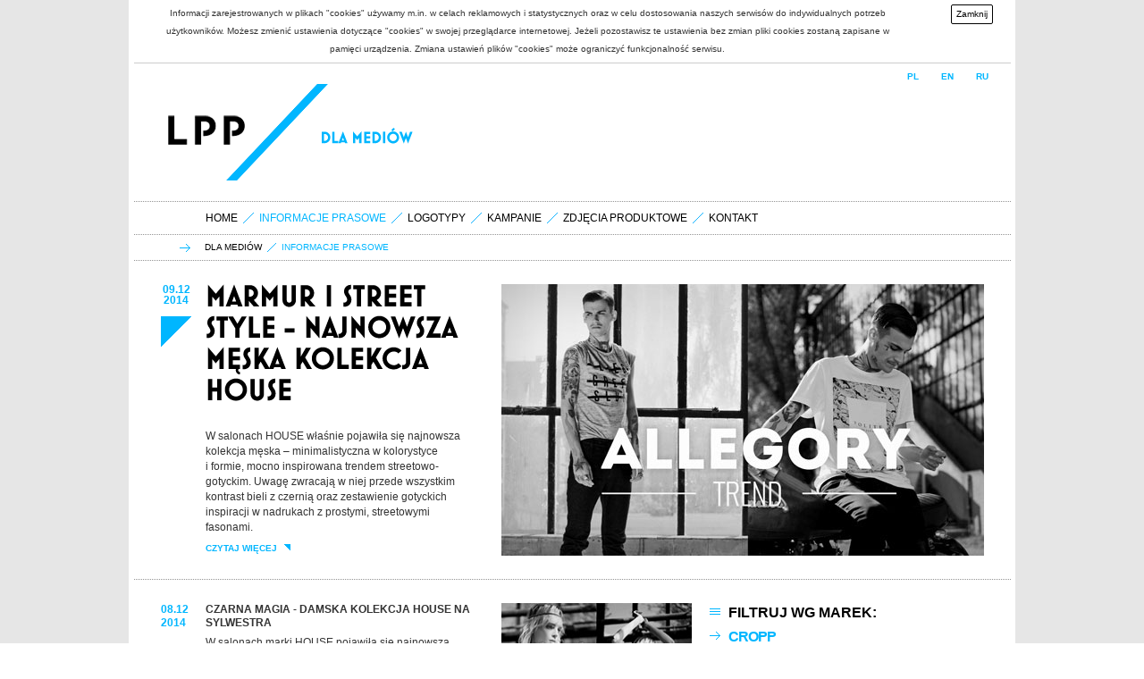

--- FILE ---
content_type: text/html; charset=UTF-8
request_url: https://media.lppsa.com/dlamediow/informacje_prasowe?page=84
body_size: 4269
content:
<!DOCTYPE html>
<html lang="pl">
    <head>
        <title>LPP SA - Informacje prasowe</title>
        <meta charset="utf-8">

        <link rel="shortcut icon" href="/img/favicon.ico" type="image/x-icon" />

        <meta name="description" content="LPP S.A. jest polską firmą, która zajmuje się projektowaniem i dystrybucją odzieży do dwunastu krajów z rejonu Europy środkowej. Spółka jest właścicielem 5 marek odzieżowych: Reserved, Cropp, House, Mohito i Promo Stars." />
        <meta name="keywords" content="LPP, Mohito, Reserved, Cropp, House, odzież, fashion, dystrybucja odzieży, inwestor, promo stars, moda, polskie marki, trendy, salony odzieżowe, sklepy odzieżowe, moda, projektowanie odzieży, praca" />
        <link rel="alternate" type="application/rss+xml" title="LPP RSS" href="http://www.lpp.com.pl/rss/pl" />

        <!--[if IE]> <script src="/public/public/script/widget/html5.js?baguette0.9"></script> <![endif]-->

        <link rel="stylesheet" href="/public/public/style/style-2014.css?v1.1" />
        <link rel="stylesheet" href="/public/public/style/produkty.css" />

        <!--[if lte IE 8]> <link rel="stylesheet" href="/public/public/style/ie.css?baguette0.9" /> <![endif]-->

        <script src="/public/public/script/library/jquery.js?baguette0.9"></script>
        <script src="/public/public/script/library/jquery.infinitescroll.min.js"></script>
        <script src="/public/public/script/library/cufon.js?baguette0.9"></script>
        <script src="/public/public/script/library/cufon-font.js?baguette0.9"></script>

        <script src="/public/public/script/widget/core.js?baguette0.9"></script>

        <script src="/public/public/script/plugin/jplayer.js?baguette0.9"></script>
        <script src="/public/public/script/plugin/default-text.js?baguette0.9"></script>
        <script src="/public/public/script/plugin/slideshow.js?baguette0.9"></script>
        <script src="/public/public/script/plugin/layer.js?baguette0.9"></script>
        <script src="/public/public/script/plugin/validate.js?baguette0.9"></script>

        <script src="/public/public/script/widget/application.js?baguette0.9"></script>
        <script src="/public/public/script/widget/switcher.js?baguette0.9"></script>

        <script src="/public/public/script/script.js?baguette0.9"></script>
        <script src="/public/public/script/packshots.js?baguette0.9"></script>

    </head>
    <body style="background-image: url(/img/backgrounds/0048.jpg?0131)">
        <div id="site">
            <script>var closeCookieInfo = function(){element = document.getElementById("cookies-notification");element.parentNode.removeChild(element);	var xmlhttp;	if(window.XMLHttpRequest) {	  xmlhttp = new XMLHttpRequest();	 }	else {	  	xmlhttp = new ActiveXObject("Microsoft.XMLHTTP");	 }		xmlhttp.open("GET","/ajax_cookie_accept.php",true);		xmlhttp.send();};</script>
<div id="cookies-notification" style="border-bottom: 1px solid #ccc; width: 100%; background: #fff; color: #333; position: relative; z-index: 1000;">
<p style="font-size: 10px; line-height: 20px; text-align: center; padding: 5px 120px 5px 20px; margin: 0;">
Informacji zarejestrowanych w plikach "cookies" używamy m.in. w celach reklamowych i statystycznych oraz w celu dostosowania naszych serwisów do indywidualnych potrzeb użytkowników. Możesz zmienić ustawienia dotyczące "cookies" w swojej przeglądarce internetowej. Jeżeli pozostawisz te ustawienia bez zmian pliki cookies zostaną zapisane w pamięci urządzenia. Zmiana ustawień plików "cookies" może ograniczyć funkcjonalność serwisu.
<span onclick="closeCookieInfo()" id="cookies-accept" style="padding: 0 5px; color: #000 !important; display: inline-block; *display: inline; zoom: 1; border: 1px solid #000; -webkit-border-radius: 2px; border-radius: 2px; -moz-border-radius: 2px; position: absolute; right: 20px; top: 5px; height: 20px; cursor: pointer;">Zamknij</span></p>
</div>
            <header id="head">
                <hgroup>
                    <h1><a href="/dlamediow">LPP</a></h1>
                </hgroup>
                <nav>
                    <ul>
                        <li><span>dla mediów</span></li>
                    </ul>
                </nav>
                <aside>
                    <a href="/dlamediow">PL</a>
                    <a href="/pressroom">EN</a>
                    <a href="/pressroom_ru">RU</a>
                </aside>
            </header>            
            <section id="wrap" >
            <nav id="subnav"><ul><li><a href="/dlamediow">home</a></li><li><span>informacje prasowe</span></li><li><a href="/dlamediow/logotypy">logotypy</a></li><li><a href="/dlamediow/kampanie">kampanie</a></li><li><a href="/dlamediow/zdjecia_produktowe">zdjęcia produktowe</a></li><li><a href="/dlamediow/kontakt">kontakt</a></li></ul></nav>
<nav id="crumbs"><ul><li><a href="/dlamediow">dla mediów</a></li><li><span>informacje prasowe</span></li></ul></nav>                <header id="page">
                    <h1 class="normal"><span class="date">09.12<br>2014</span><span class="text">MARMUR I STREET STYLE - NAJNOWSZA MĘSKA KOLEKCJA HOUSE</span></h1>
                    <div class="lead clean">
                    <p>W salonach HOUSE właśnie pojawiła się najnowsza kolekcja męska – minimalistyczna w&nbsp;kolorystyce i&nbsp;formie, mocno inspirowana trendem streetowo-gotyckim. Uwagę zwracają w&nbsp;niej przede wszystkim kontrast bieli z&nbsp;czernią oraz zestawienie gotyckich inspiracji w&nbsp;nadrukach z&nbsp;prostymi, streetowymi fasonami.</p><p><a class="anchor more" href="/dlamediow/informacje_prasowe/423" ><em class="icon"></em>czytaj więcej</a></p>
                    </div>
                    <div class="deco">
                        <ul class="media gallery">
                            <li>
                                <a href="/dlamediow/informacje_prasowe/423"><img src="/img/news/0423.jpg" width="540" height="304"></a>
                            </li>
                        </ul>
                    </div>
                </header>

                <section id="main">
                    <article>
                        <div class="component-newslist">
                            <dl>
                                <dt><span class="date">08.12<br>2014</span><span class="text">CZARNA MAGIA - DAMSKA KOLEKCJA HOUSE NA SYLWESTRA</span><a href="/dlamediow/informacje_prasowe/422"><img src="/img/news/0422s.jpg" width="213" height="121"></a></dt><dd><p>W salonach marki HOUSE pojawiła się najnowsza kolekcja przygotowana z&nbsp;myślą o&nbsp;Sylwestrze i&nbsp;karnawałowych szaleństwach. Tym razem na...</p><a class="anchor more" href="/dlamediow/informacje_prasowe/422"><em class="icon"></em>czytaj więcej</a></dd><dt><span class="date">08.12<br>2014</span><span class="text">Ciepło, kontrastowo, kolorowo - zimowy LOOKBOOK CROPP dla NIEJ</span><a href="/dlamediow/informacje_prasowe/420"><img src="/img/news/0420s.jpg" width="213" height="121"></a></dt><dd><p>Marka CROPP przedstawia najnowszy, zimowy lookbook z&nbsp;najbardziej trendowymi stylizacjami z&nbsp;nowej kolekcji. W&nbsp;wersji dla dziewczyn dominują...</p><a class="anchor more" href="/dlamediow/informacje_prasowe/420"><em class="icon"></em>czytaj więcej</a></dd><dt><span class="date">08.12<br>2014</span><span class="text">ZIMA ATAKUJE CZYLI NAJNOWSZY LOOKBOOK CROPP DLA NIEGO</span><a href="/dlamediow/informacje_prasowe/421"><img src="/img/news/0421s.jpg" width="213" height="121"></a></dt><dd><p>CROPP przygotował najnowszy lookbook zimowy, przedstawiający wybrane ciuchy z&nbsp;zimowej kolekcji. Znalazły się w&nbsp;nim przede wszystkim te elementy...</p><a class="anchor more" href="/dlamediow/informacje_prasowe/421"><em class="icon"></em>czytaj więcej</a></dd><dt><span class="date">04.12<br>2014</span><span class="text">CZERŃ, BIEL I ZŁOTO - SYLWESTROWY LOOKBOOK HOUSE</span><a href="/dlamediow/informacje_prasowe/419"><img src="/img/news/0419s.jpg" width="213" height="121"></a></dt><dd><p>Marka HOUSE przygotowała specjalny lookbook na okres sylwestrowo-karnawałowy. Na surowych, monochromatycznych zdjęciach modele prezentują...</p><a class="anchor more" href="/dlamediow/informacje_prasowe/419"><em class="icon"></em>czytaj więcej</a></dd><div class="pager"><ul><li class="prev"><a href="/dlamediow/informacje_prasowe?page=83"></a></li><li><a href="/dlamediow/informacje_prasowe?page=1">1</a></li><li><a href="/dlamediow/informacje_prasowe?page=2">2</a></li><li><a href="/dlamediow/informacje_prasowe?page=3">3</a></li><li><a href="/dlamediow/informacje_prasowe?page=4">4</a></li><li><a href="/dlamediow/informacje_prasowe?page=5">5</a></li><li><a href="/dlamediow/informacje_prasowe?page=6">6</a></li><li><a href="/dlamediow/informacje_prasowe?page=7">7</a></li><li><a href="/dlamediow/informacje_prasowe?page=8">8</a></li><li><a href="/dlamediow/informacje_prasowe?page=9">9</a></li><li><a href="/dlamediow/informacje_prasowe?page=10">10</a></li><li><a href="/dlamediow/informacje_prasowe?page=11">11</a></li><li><a href="/dlamediow/informacje_prasowe?page=12">12</a></li><li><a href="/dlamediow/informacje_prasowe?page=13">13</a></li><li><a href="/dlamediow/informacje_prasowe?page=14">14</a></li><li><a href="/dlamediow/informacje_prasowe?page=15">15</a></li><li><a href="/dlamediow/informacje_prasowe?page=16">16</a></li><li><a href="/dlamediow/informacje_prasowe?page=17">17</a></li><li><a href="/dlamediow/informacje_prasowe?page=18">18</a></li><li><a href="/dlamediow/informacje_prasowe?page=19">19</a></li><li><a href="/dlamediow/informacje_prasowe?page=20">20</a></li><li><a href="/dlamediow/informacje_prasowe?page=21">21</a></li><li><a href="/dlamediow/informacje_prasowe?page=22">22</a></li><li><a href="/dlamediow/informacje_prasowe?page=23">23</a></li><li><a href="/dlamediow/informacje_prasowe?page=24">24</a></li><li><a href="/dlamediow/informacje_prasowe?page=25">25</a></li><li><a href="/dlamediow/informacje_prasowe?page=26">26</a></li><li><a href="/dlamediow/informacje_prasowe?page=27">27</a></li><li><a href="/dlamediow/informacje_prasowe?page=28">28</a></li><li><a href="/dlamediow/informacje_prasowe?page=29">29</a></li><li><a href="/dlamediow/informacje_prasowe?page=30">30</a></li><li><a href="/dlamediow/informacje_prasowe?page=31">31</a></li><li><a href="/dlamediow/informacje_prasowe?page=32">32</a></li><li><a href="/dlamediow/informacje_prasowe?page=33">33</a></li><li><a href="/dlamediow/informacje_prasowe?page=34">34</a></li><li><a href="/dlamediow/informacje_prasowe?page=35">35</a></li><li><a href="/dlamediow/informacje_prasowe?page=36">36</a></li><li><a href="/dlamediow/informacje_prasowe?page=37">37</a></li><li><a href="/dlamediow/informacje_prasowe?page=38">38</a></li><li><a href="/dlamediow/informacje_prasowe?page=39">39</a></li><li><a href="/dlamediow/informacje_prasowe?page=40">40</a></li><li><a href="/dlamediow/informacje_prasowe?page=41">41</a></li><li><a href="/dlamediow/informacje_prasowe?page=42">42</a></li><li><a href="/dlamediow/informacje_prasowe?page=43">43</a></li><li><a href="/dlamediow/informacje_prasowe?page=44">44</a></li><li><a href="/dlamediow/informacje_prasowe?page=45">45</a></li><li><a href="/dlamediow/informacje_prasowe?page=46">46</a></li><li><a href="/dlamediow/informacje_prasowe?page=47">47</a></li><li><a href="/dlamediow/informacje_prasowe?page=48">48</a></li><li><a href="/dlamediow/informacje_prasowe?page=49">49</a></li><li><a href="/dlamediow/informacje_prasowe?page=50">50</a></li><li><a href="/dlamediow/informacje_prasowe?page=51">51</a></li><li><a href="/dlamediow/informacje_prasowe?page=52">52</a></li><li><a href="/dlamediow/informacje_prasowe?page=53">53</a></li><li><a href="/dlamediow/informacje_prasowe?page=54">54</a></li><li><a href="/dlamediow/informacje_prasowe?page=55">55</a></li><li><a href="/dlamediow/informacje_prasowe?page=56">56</a></li><li><a href="/dlamediow/informacje_prasowe?page=57">57</a></li><li><a href="/dlamediow/informacje_prasowe?page=58">58</a></li><li><a href="/dlamediow/informacje_prasowe?page=59">59</a></li><li><a href="/dlamediow/informacje_prasowe?page=60">60</a></li><li><a href="/dlamediow/informacje_prasowe?page=61">61</a></li><li><a href="/dlamediow/informacje_prasowe?page=62">62</a></li><li><a href="/dlamediow/informacje_prasowe?page=63">63</a></li><li><a href="/dlamediow/informacje_prasowe?page=64">64</a></li><li><a href="/dlamediow/informacje_prasowe?page=65">65</a></li><li><a href="/dlamediow/informacje_prasowe?page=66">66</a></li><li><a href="/dlamediow/informacje_prasowe?page=67">67</a></li><li><a href="/dlamediow/informacje_prasowe?page=68">68</a></li><li><a href="/dlamediow/informacje_prasowe?page=69">69</a></li><li><a href="/dlamediow/informacje_prasowe?page=70">70</a></li><li><a href="/dlamediow/informacje_prasowe?page=71">71</a></li><li><a href="/dlamediow/informacje_prasowe?page=72">72</a></li><li><a href="/dlamediow/informacje_prasowe?page=73">73</a></li><li><a href="/dlamediow/informacje_prasowe?page=74">74</a></li><li><a href="/dlamediow/informacje_prasowe?page=75">75</a></li><li><a href="/dlamediow/informacje_prasowe?page=76">76</a></li><li><a href="/dlamediow/informacje_prasowe?page=77">77</a></li><li><a href="/dlamediow/informacje_prasowe?page=78">78</a></li><li><a href="/dlamediow/informacje_prasowe?page=79">79</a></li><li><a href="/dlamediow/informacje_prasowe?page=80">80</a></li><li><a href="/dlamediow/informacje_prasowe?page=81">81</a></li><li><a href="/dlamediow/informacje_prasowe?page=82">82</a></li><li><a href="/dlamediow/informacje_prasowe?page=83">83</a></li><li><span>84</span></li><li><a href="/dlamediow/informacje_prasowe?page=85">85</a></li><li><a href="/dlamediow/informacje_prasowe?page=86">86</a></li><li><a href="/dlamediow/informacje_prasowe?page=87">87</a></li><li><a href="/dlamediow/informacje_prasowe?page=88">88</a></li><li><a href="/dlamediow/informacje_prasowe?page=89">89</a></li><li><a href="/dlamediow/informacje_prasowe?page=90">90</a></li><li><a href="/dlamediow/informacje_prasowe?page=91">91</a></li><li><a href="/dlamediow/informacje_prasowe?page=92">92</a></li><li><a href="/dlamediow/informacje_prasowe?page=93">93</a></li><li><a href="/dlamediow/informacje_prasowe?page=94">94</a></li><li><a href="/dlamediow/informacje_prasowe?page=95">95</a></li><li><a href="/dlamediow/informacje_prasowe?page=96">96</a></li><li><a href="/dlamediow/informacje_prasowe?page=97">97</a></li><li><a href="/dlamediow/informacje_prasowe?page=98">98</a></li><li><a href="/dlamediow/informacje_prasowe?page=99">99</a></li><li><a href="/dlamediow/informacje_prasowe?page=100">100</a></li><li><a href="/dlamediow/informacje_prasowe?page=101">101</a></li><li><a href="/dlamediow/informacje_prasowe?page=102">102</a></li><li><a href="/dlamediow/informacje_prasowe?page=103">103</a></li><li><a href="/dlamediow/informacje_prasowe?page=104">104</a></li><li><a href="/dlamediow/informacje_prasowe?page=105">105</a></li><li><a href="/dlamediow/informacje_prasowe?page=106">106</a></li><li><a href="/dlamediow/informacje_prasowe?page=107">107</a></li><li><a href="/dlamediow/informacje_prasowe?page=108">108</a></li><li><a href="/dlamediow/informacje_prasowe?page=109">109</a></li><li><a href="/dlamediow/informacje_prasowe?page=110">110</a></li><li><a href="/dlamediow/informacje_prasowe?page=111">111</a></li><li><a href="/dlamediow/informacje_prasowe?page=112">112</a></li><li><a href="/dlamediow/informacje_prasowe?page=113">113</a></li><li><a href="/dlamediow/informacje_prasowe?page=114">114</a></li><li><a href="/dlamediow/informacje_prasowe?page=115">115</a></li><li><a href="/dlamediow/informacje_prasowe?page=116">116</a></li><li><a href="/dlamediow/informacje_prasowe?page=117">117</a></li><li><a href="/dlamediow/informacje_prasowe?page=118">118</a></li><li><a href="/dlamediow/informacje_prasowe?page=119">119</a></li><li><a href="/dlamediow/informacje_prasowe?page=120">120</a></li><li><a href="/dlamediow/informacje_prasowe?page=121">121</a></li><li><a href="/dlamediow/informacje_prasowe?page=122">122</a></li><li><a href="/dlamediow/informacje_prasowe?page=123">123</a></li><li class="next"><a href="/dlamediow/informacje_prasowe?page=85"></a></li></ul></div>
                            </dl>
                        </div>
                    </article>
                    <aside>
                    
 <dl class="component-expansion"><dt class="icon-filter">Filtruj wg marek:</dt> 
 <dd><a href="/dlamediow/informacje_prasowe?brand=2">Cropp</a></dd><dd><a href="/dlamediow/informacje_prasowe?brand=3">House</a></dd><dd><a href="/dlamediow/informacje_prasowe?brand=4">Mohito</a></dd><dd><a href="http://pressroom.reserved.com" target="_blank">Reserved</a></dd><dd><a href="/dlamediow/informacje_prasowe?brand=1">Reserved (archiwum do 2015 r.)</a></dd><dd><a href="/dlamediow/informacje_prasowe?brand=6">Sinsay</a></dd>
 </dl>
                    </aside>
                </section>

            </section>
                        <footer>
                <ul class="trademarks">
                    <li><a class="reserved" href="http://www.reserved.com" target="_blank">Reserved</a></li>
                    <li><a class="cropp" href="http://www.cropp.com" target="_blank">Cropp</a></li>
                    <li><a class="mohito" href="http://www.mohito.pl" target="_blank">Mohito</a></li>
                    <li><a class="house" href="http://www.house.pl" target="_blank">House</a></li>
                    <li><a class="sinsay" href="http://www.facebook.com/sinsayclothing" target="_blank">Sinsay</a></li>
                </ul>
                <nav>
                    <ul>
                    </ul>
                </nav>
                <p class="copy">2014 &copy; Lpp S.A</p>
            </footer>

        </div>

        <script type="text/javascript">
            Cufon.refresh();
            Cufon.now();
        </script>
<script type="text/javascript">
var gaJsHost = (("https:" == document.location.protocol) ?
"https://ssl." : "http://www.");
document.write(unescape("%3Cscript src='" + gaJsHost +
"google-analytics.com/ga.js' type='text/javascript'%3E%3C/script%3E"));
</script>
<script type="text/javascript">
try {
var pageTracker = _gat._getTracker("UA-309549-27");
pageTracker._trackPageview();
} catch(err) {}</script>
    </body>
</html>

--- FILE ---
content_type: application/x-javascript
request_url: https://media.lppsa.com/public/public/script/packshots.js?baguette0.9
body_size: 1068
content:
var infinityPage=1;
var infinityPageCount=9999;


function getParameterByName(url,name) {
    var match = RegExp('[?&]' + name + '=([^&]*)').exec(url);
    return match && decodeURIComponent(match[1].replace(/\+/g, ' '));
}


$().ready(function() {

 
  function produkty_filter_click()
  {
     $ul=$(this).parent();
     $icon=$(this).children(":first");
     
     // first click
     if ($icon.hasClass('produkty_checkbox_on'))
     {
        $ul.children().find(":first").removeClass('produkty_checkbox_on');     
        $icon.addClass('produkty_checkbox_onn');
     } else
     // click on selected
     if ($icon.hasClass('produkty_checkbox_onn'))
     {
      $icon.removeClass('produkty_checkbox_onn');
      $ul.children().find(":first").addClass('produkty_checkbox_on');
     } else
     // click on unselected
     {
        $ul.children().find(":first").removeClass('produkty_checkbox_onn');
        $ul.children().find(":first").removeClass('produkty_checkbox_on');
        $icon.addClass('produkty_checkbox_onn');     
     }
     
     updateProduktyFilters();
     
  };
  
  $(".produkty_filter").unbind('click').bind('click',produkty_filter_click);

  
  //---------------------------------------------------------------
  
  function updateProduktyFilters()
  {
    var filters=[];
    
    $('.produkty_checkbox_on,.produkty_checkbox_onn').each(function()
    {
        filters.push($(this).parent().data('filter'));      
    });
    
    filters=filters.join('-');
    //$('.component-products').html('<ul></ul>');
    $('.component-products').fadeTo(100,0);
    $('#produkty_loader').show();
    
     $.ajax({
              url: window.location.href.split('?')[0]+'?action=reload&filters='+filters+'&page=1',
              global: false,
              type: "GET",
              dataType: "json",
              async: true,
              success: function(data)
              {
                  $('#produkty_loader').hide();
                  $('.component-products').stop(true,true).fadeTo(400,1);
                  $('#component-products').html(data['items']);
                  $('#produkty_cat_categories').html(data['cat']);
                  $('#produkty_cat_sex').html(data['sex']);
                  $(".produkty_filter").unbind('click').bind('click',produkty_filter_click);
                  $('#navigation a:first').attr('href',data['urlNext']);
                  infinityPage=1;
                  infinityPageCount=data['pages'];
              }
          });
  }
  
  //---------------------------------------------------------------

   function bindIt()
   {
  
   $('#component-products').infinitescroll(
   {
        dataType: 'html',
        debug: true,
        itemSelector : "#component-products li",
        nextSelector: "#navigation a:first",
        navSelector: "#navigation",
        path: function (path, currentPage)
        {
          var url=($('#navigation a:first').attr('href'));
          /*
          if (infinityPage>=infinityPageCount)
          {
            url="";
          } */
          
          if (url)
          {
            var filters=getParameterByName(url,'filters');
            infinityPage++;
            url=window.location.href.split('?')[0]+'?filters='+filters+'&page='+infinityPage;
          }
          return(url);
        },
        loading:
        {
          finishedMsg: "",
          msgText: ""
        }
   });
   
   }
   
   bindIt();
    
  //---------------------------------------------------------------
  

  
});

--- FILE ---
content_type: application/x-javascript
request_url: https://media.lppsa.com/public/public/script/library/cufon.js?baguette0.9
body_size: 11221
content:
/*!
 * Copyright (c) 2009 Simo Kinnunen.
 * Licensed under the MIT license.
 *
 * @version 1.09i
 */

var Cufon = (function() {

    var api = function() {
        return api.replace.apply(null, arguments);
    };

    var DOM = api.DOM = {

        ready: (function() {

            var complete = false, readyStatus = { loaded: 1, complete: 1 };

            var queue = [], perform = function() {
                if (complete) return;
                complete = true;
                for (var fn; fn = queue.shift(); fn());
            };

            // Gecko, Opera, WebKit r26101+

            if (document.addEventListener) {
                document.addEventListener('DOMContentLoaded', perform, false);
                window.addEventListener('pageshow', perform, false); // For cached Gecko pages
            }

            // Old WebKit, Internet Explorer

            if (!window.opera && document.readyState) (function() {
                readyStatus[document.readyState] ? perform() : setTimeout(arguments.callee, 10);
            })();

            // Internet Explorer

            if (document.readyState && document.createStyleSheet) (function() {
                try {
                    document.body.doScroll('left');
                    perform();
                }
                catch (e) {
                    setTimeout(arguments.callee, 1);
                }
            })();

            addEvent(window, 'load', perform); // Fallback

            return function(listener) {
                if (!arguments.length) perform();
                else complete ? listener() : queue.push(listener);
            };

        })(),

        root: function() {
            return document.documentElement || document.body;
        }

    };

    var CSS = api.CSS = {

        Size: function(value, base) {

            this.value = parseFloat(value);
            this.unit = String(value).match(/[a-z%]*$/)[0] || 'px';

            this.convert = function(value) {
                return value / base * this.value;
            };

            this.convertFrom = function(value) {
                return value / this.value * base;
            };

            this.toString = function() {
                return this.value + this.unit;
            };

        },

        addClass: function(el, className) {
            var current = el.className;
            el.className = current + (current && ' ') + className;
            return el;
        },

        color: cached(function(value) {
            var parsed = {};
            parsed.color = value.replace(/^rgba\((.*?),\s*([\d.]+)\)/, function($0, $1, $2) {
                parsed.opacity = parseFloat($2);
                return 'rgb(' + $1 + ')';
            });
            return parsed;
        }),

        // has no direct CSS equivalent.
        // @see http://msdn.microsoft.com/en-us/library/system.windows.fontstretches.aspx
        fontStretch: cached(function(value) {
            if (typeof value == 'number') return value;
            if (/%$/.test(value)) return parseFloat(value) / 100;
            return {
                'ultra-condensed': 0.5,
                'extra-condensed': 0.625,
                condensed: 0.75,
                'semi-condensed': 0.875,
                'semi-expanded': 1.125,
                expanded: 1.25,
                'extra-expanded': 1.5,
                'ultra-expanded': 2
            }[value] || 1;
        }),

        getStyle: function(el) {
            var view = document.defaultView;
            if (view && view.getComputedStyle) return new Style(view.getComputedStyle(el, null));
            if (el.currentStyle) return new Style(el.currentStyle);
            return new Style(el.style);
        },

        gradient: cached(function(value) {
            var gradient = {
                id: value,
                type: value.match(/^-([a-z]+)-gradient\(/)[1],
                stops: []
            }, colors = value.substr(value.indexOf('(')).match(/([\d.]+=)?(#[a-f0-9]+|[a-z]+\(.*?\)|[a-z]+)/ig);
            for (var i = 0, l = colors.length, stop; i < l; ++i) {
                stop = colors[i].split('=', 2).reverse();
                gradient.stops.push([ stop[1] || i / (l - 1), stop[0] ]);
            }
            return gradient;
        }),

        quotedList: cached(function(value) {
            // doesn't work properly with empty quoted strings (""), but
            // it's not worth the extra code.
            var list = [], re = /\s*((["'])([\s\S]*?[^\\])\2|[^,]+)\s*/g, match;
            while (match = re.exec(value)) list.push(match[3] || match[1]);
            return list;
        }),

        recognizesMedia: cached(function(media) {
            var el = document.createElement('style'), sheet, container, supported;
            el.type = 'text/css';
            el.media = media;
            try { // this is cached anyway
                el.appendChild(document.createTextNode('/**/'));
            } catch (e) {}
            container = elementsByTagName('head')[0];
            container.insertBefore(el, container.firstChild);
            sheet = (el.sheet || el.styleSheet);
            supported = sheet && !sheet.disabled;
            container.removeChild(el);
            return supported;
        }),

        removeClass: function(el, className) {
            var re = RegExp('(?:^|\\s+)' + className +  '(?=\\s|$)', 'g');
            el.className = el.className.replace(re, '');
            return el;
        },

        supports: function(property, value) {
            var checker = document.createElement('span').style;
            if (checker[property] === undefined) return false;
            checker[property] = value;
            return checker[property] === value;
        },

        textAlign: function(word, style, position, wordCount) {
            if (style.get('textAlign') == 'right') {
                if (position > 0) word = ' ' + word;
            }
            else if (position < wordCount - 1) word += ' ';
            return word;
        },

        textShadow: cached(function(value) {
            if (value == 'none') return null;
            var shadows = [], currentShadow = {}, result, offCount = 0;
            var re = /(#[a-f0-9]+|[a-z]+\(.*?\)|[a-z]+)|(-?[\d.]+[a-z%]*)|,/ig;
            while (result = re.exec(value)) {
                if (result[0] == ',') {
                    shadows.push(currentShadow);
                    currentShadow = {};
                    offCount = 0;
                }
                else if (result[1]) {
                    currentShadow.color = result[1];
                }
                else {
                    currentShadow[[ 'offX', 'offY', 'blur' ][offCount++]] = result[2];
                }
            }
            shadows.push(currentShadow);
            return shadows;
        }),

        textTransform: (function() {
            var map = {
                uppercase: function(s) {
                    return s.toUpperCase();
                },
                lowercase: function(s) {
                    return s.toLowerCase();
                },
                capitalize: function(s) {
                    return s.replace(/\b./g, function($0) {
                        return $0.toUpperCase();
                    });
                }
            };
            return function(text, style) {
                var transform = map[style.get('textTransform')];
                return transform ? transform(text) : text;
            };
        })(),

        whiteSpace: (function() {
            var ignore = {
                inline: 1,
                'inline-block': 1,
                'run-in': 1
            };
            var wsStart = /^\s+/, wsEnd = /\s+$/;
            return function(text, style, node, previousElement) {
                if (previousElement) {
                    if (previousElement.nodeName.toLowerCase() == 'br') {
                        text = text.replace(wsStart, '');
                    }
                }
                if (ignore[style.get('display')]) return text;
                if (!node.previousSibling) text = text.replace(wsStart, '');
                if (!node.nextSibling) text = text.replace(wsEnd, '');
                return text;
            };
        })()

    };

    CSS.ready = (function() {

        // don't do anything in Safari 2 (it doesn't recognize any media type)
        var complete = !CSS.recognizesMedia('all'), hasLayout = false;

        var queue = [], perform = function() {
            complete = true;
            for (var fn; fn = queue.shift(); fn());
        };

        var links = elementsByTagName('link'), styles = elementsByTagName('style');

        function isContainerReady(el) {
            return el.disabled || isSheetReady(el.sheet, el.media || 'screen');
        }

        function isSheetReady(sheet, media) {
            // in Opera sheet.disabled is true when it's still loading,
            // even though link.disabled is false. they stay in sync if
            // set manually.
            if (!CSS.recognizesMedia(media || 'all')) return true;
            if (!sheet || sheet.disabled) return false;
            try {
                var rules = sheet.cssRules, rule;
                if (rules) {
                    // needed for Safari 3 and Chrome 1.0.
                    // in standards-conforming browsers cssRules contains @-rules.
                    // Chrome 1.0 weirdness: rules[<number larger than .length - 1>]
                    // returns the last rule, so a for loop is the only option.
                    search: for (var i = 0, l = rules.length; rule = rules[i], i < l; ++i) {
                        switch (rule.type) {
                            case 2: // @charset
                                break;
                            case 3: // @import
                                if (!isSheetReady(rule.styleSheet, rule.media.mediaText)) return false;
                                break;
                            default:
                                // only @charset can precede @import
                                break search;
                        }
                    }
                }
            }
            catch (e) {} // probably a style sheet from another domain
            return true;
        }

        function allStylesLoaded() {
            // Internet Explorer's style sheet model, there's no need to do anything
            if (document.createStyleSheet) return true;
            // standards-compliant browsers
            var el, i;
            for (i = 0; el = links[i]; ++i) {
                if (el.rel.toLowerCase() == 'stylesheet' && !isContainerReady(el)) return false;
            }
            for (i = 0; el = styles[i]; ++i) {
                if (!isContainerReady(el)) return false;
            }
            return true;
        }

        DOM.ready(function() {
            // getComputedStyle returns null in Gecko if used in an iframe with display: none
            if (!hasLayout) hasLayout = CSS.getStyle(document.body).isUsable();
            if (complete || (hasLayout && allStylesLoaded())) perform();
            else setTimeout(arguments.callee, 10);
        });

        return function(listener) {
            if (complete) listener();
            else queue.push(listener);
        };

    })();

    function Font(data) {

        var face = this.face = data.face, wordSeparators = {
            '\u0020': 1,
            '\u00a0': 1,
            '\u3000': 1
        };

        this.glyphs = data.glyphs;
        this.w = data.w;
        this.baseSize = parseInt(face['units-per-em'], 10);

        this.family = face['font-family'].toLowerCase();
        this.weight = face['font-weight'];
        this.style = face['font-style'] || 'normal';

        this.viewBox = (function () {
            var parts = face.bbox.split(/\s+/);
            var box = {
                minX: parseInt(parts[0], 10),
                minY: parseInt(parts[1], 10),
                maxX: parseInt(parts[2], 10),
                maxY: parseInt(parts[3], 10)
            };
            box.width = box.maxX - box.minX;
            box.height = box.maxY - box.minY;
            box.toString = function() {
                return [ this.minX, this.minY, this.width, this.height ].join(' ');
            };
            return box;
        })();

        this.ascent = -parseInt(face.ascent, 10);
        this.descent = -parseInt(face.descent, 10);

        this.height = -this.ascent + this.descent;

        this.spacing = function(chars, letterSpacing, wordSpacing) {
            var glyphs = this.glyphs, glyph, kerning, k,
                jumps = [], width = 0,
                i = -1, j = -1, chr;
            while (chr = chars[++i]) {
                glyph = glyphs[chr] || this.missingGlyph;
                if (!glyph) continue;
                if (kerning) {
                    width -= k = kerning[chr] || 0;
                    jumps[j] -= k;
                }
                width += jumps[++j] = ~~(glyph.w || this.w) + letterSpacing + (wordSeparators[chr] ? wordSpacing : 0);
                kerning = glyph.k;
            }
            jumps.total = width;
            return jumps;
        };

    }

    function FontFamily() {

        var styles = {}, mapping = {
            oblique: 'italic',
            italic: 'oblique'
        };

        this.add = function(font) {
            (styles[font.style] || (styles[font.style] = {}))[font.weight] = font;
        };

        this.get = function(style, weight) {
            var weights = styles[style] || styles[mapping[style]]
                || styles.normal || styles.italic || styles.oblique;
            if (!weights) return null;
            // we don't have to worry about "bolder" and "lighter"
            // because IE's currentStyle returns a numeric value for it,
            // and other browsers use the computed value anyway
            weight = {
                normal: 400,
                bold: 700
            }[weight] || parseInt(weight, 10);
            if (weights[weight]) return weights[weight];
            // http://www.w3.org/TR/CSS21/fonts.html#propdef-font-weight
            // Gecko uses x99/x01 for lighter/bolder
            var up = {
                1: 1,
                99: 0
            }[weight % 100], alts = [], min, max;
            if (up === undefined) up = weight > 400;
            if (weight == 500) weight = 400;
            for (var alt in weights) {
                if (!hasOwnProperty(weights, alt)) continue;
                alt = parseInt(alt, 10);
                if (!min || alt < min) min = alt;
                if (!max || alt > max) max = alt;
                alts.push(alt);
            }
            if (weight < min) weight = min;
            if (weight > max) weight = max;
            alts.sort(function(a, b) {
                return (up
                    ? (a >= weight && b >= weight) ? a < b : a > b
                    : (a <= weight && b <= weight) ? a > b : a < b) ? -1 : 1;
            });
            return weights[alts[0]];
        };

    }

    function HoverHandler() {

        function contains(node, anotherNode) {
            if (node.contains) return node.contains(anotherNode);
            return node.compareDocumentPosition(anotherNode) & 16;
        }

        function onOverOut(e) {
            var related = e.relatedTarget;
            if (!related || contains(this, related)) return;
            trigger(this, e.type == 'mouseover');
        }

        function onEnterLeave(e) {
            trigger(this, e.type == 'mouseenter');
        }

        function trigger(el, hoverState) {
            // A timeout is needed so that the event can actually "happen"
            // before replace is triggered. This ensures that styles are up
            // to date.
            setTimeout(function() {
                var options = sharedStorage.get(el).options;
                api.replace(el, hoverState ? merge(options, options.hover) : options, true);
            }, 10);
        }

        this.attach = function(el) {
            if (el.onmouseenter === undefined) {
                addEvent(el, 'mouseover', onOverOut);
                addEvent(el, 'mouseout', onOverOut);
            }
            else {
                addEvent(el, 'mouseenter', onEnterLeave);
                addEvent(el, 'mouseleave', onEnterLeave);
            }
        };

    }

    function ReplaceHistory() {

        var list = [], map = {};

        function filter(keys) {
            var values = [], key;
            for (var i = 0; key = keys[i]; ++i) values[i] = list[map[key]];
            return values;
        }

        this.add = function(key, args) {
            map[key] = list.push(args) - 1;
        };

        this.repeat = function() {
            var snapshot = arguments.length ? filter(arguments) : list, args;
            for (var i = 0; args = snapshot[i++];) api.replace(args[0], args[1], true);
        };

    }

    function Storage() {

        var map = {}, at = 0;

        function identify(el) {
            return el.cufid || (el.cufid = ++at);
        }

        this.get = function(el) {
            var id = identify(el);
            return map[id] || (map[id] = {});
        };

    }

    function Style(style) {

        var custom = {}, sizes = {};

        this.extend = function(styles) {
            for (var property in styles) {
                if (hasOwnProperty(styles, property)) custom[property] = styles[property];
            }
            return this;
        };

        this.get = function(property) {
            return custom[property] != undefined ? custom[property] : style[property];
        };

        this.getSize = function(property, base) {
            return sizes[property] || (sizes[property] = new CSS.Size(this.get(property), base));
        };

        this.isUsable = function() {
            return !!style;
        };

    }

    function addEvent(el, type, listener) {
        if (el.addEventListener) {
            el.addEventListener(type, listener, false);
        }
        else if (el.attachEvent) {
            el.attachEvent('on' + type, function() {
                return listener.call(el, window.event);
            });
        }
    }

    function attach(el, options) {
        var storage = sharedStorage.get(el);
        if (storage.options) return el;
        if (options.hover && options.hoverables[el.nodeName.toLowerCase()]) {
            hoverHandler.attach(el);
        }
        storage.options = options;
        return el;
    }

    function cached(fun) {
        var cache = {};
        return function(key) {
            if (!hasOwnProperty(cache, key)) cache[key] = fun.apply(null, arguments);
            return cache[key];
        };
    }

    function getFont(el, style) {
        var families = CSS.quotedList(style.get('fontFamily').toLowerCase()), family;
        for (var i = 0; family = families[i]; ++i) {
            if (fonts[family]) return fonts[family].get(style.get('fontStyle'), style.get('fontWeight'));
        }
        return null;
    }

    function elementsByTagName(query) {
        return document.getElementsByTagName(query);
    }

    function hasOwnProperty(obj, property) {
        return obj.hasOwnProperty(property);
    }

    function merge() {
        var merged = {}, arg, key;
        for (var i = 0, l = arguments.length; arg = arguments[i], i < l; ++i) {
            for (key in arg) {
                if (hasOwnProperty(arg, key)) merged[key] = arg[key];
            }
        }
        return merged;
    }

    function process(font, text, style, options, node, el) {
        var fragment = document.createDocumentFragment(), processed;
        if (text === '') return fragment;
        var separate = options.separate;
        var parts = text.split(separators[separate]), needsAligning = (separate == 'words');
        if (needsAligning && HAS_BROKEN_REGEXP) {
            // @todo figure out a better way to do this
            if (/^\s/.test(text)) parts.unshift('');
            if (/\s$/.test(text)) parts.push('');
        }
        for (var i = 0, l = parts.length; i < l; ++i) {
            processed = engines[options.engine](font,
                needsAligning ? CSS.textAlign(parts[i], style, i, l) : parts[i],
                style, options, node, el, i < l - 1);
            if (processed) fragment.appendChild(processed);
        }
        return fragment;
    }

    function replaceElement(el, options) {
        var name = el.nodeName.toLowerCase();
        if (options.ignore[name]) return;
        var replace = !options.textless[name];
        var style = CSS.getStyle(attach(el, options)).extend(options);
        var font = getFont(el, style), node, type, next, anchor, text, lastElement;
        if (!font) return;
        for (node = el.firstChild; node; node = next) {
            type = node.nodeType;
            next = node.nextSibling;
            if (replace && type == 3) {
                // Node.normalize() is broken in IE 6, 7, 8
                if (anchor) {
                    anchor.appendData(node.data);
                    el.removeChild(node);
                }
                else anchor = node;
                if (next) continue;
            }
            if (anchor) {
                el.replaceChild(process(font,
                    CSS.whiteSpace(anchor.data, style, anchor, lastElement),
                    style, options, node, el), anchor);
                anchor = null;
            }
            if (type == 1) {
                if (node.firstChild) {
                    if (node.nodeName.toLowerCase() == 'cufon') {
                        engines[options.engine](font, null, style, options, node, el);
                    }
                    else arguments.callee(node, options);
                }
                lastElement = node;
            }
        }
    }

    var HAS_BROKEN_REGEXP = ' '.split(/\s+/).length == 0;

    var sharedStorage = new Storage();
    var hoverHandler = new HoverHandler();
    var replaceHistory = new ReplaceHistory();
    var initialized = false;

    var engines = {}, fonts = {}, defaultOptions = {
        autoDetect: false,
        engine: null,
        //fontScale: 1,
        //fontScaling: false,
        forceHitArea: false,
        hover: false,
        hoverables: {
            a: true
        },
        ignore: {
            applet: 1,
            canvas: 1,
            col: 1,
            colgroup: 1,
            head: 1,
            iframe: 1,
            map: 1,
            optgroup: 1,
            option: 1,
            script: 1,
            select: 1,
            style: 1,
            textarea: 1,
            title: 1,
            pre: 1
        },
        printable: true,
        //rotation: 0,
        //selectable: false,
        selector: (
                window.Sizzle
            ||  (window.jQuery && function(query) { return jQuery(query); }) // avoid noConflict issues
            ||  (window.dojo && dojo.query)
            ||  (window.Ext && Ext.query)
            ||  (window.YAHOO && YAHOO.util && YAHOO.util.Selector && YAHOO.util.Selector.query)
            ||  (window.$$ && function(query) { return $$(query); })
            ||  (window.$ && function(query) { return $(query); })
            ||  (document.querySelectorAll && function(query) { return document.querySelectorAll(query); })
            ||  elementsByTagName
        ),
        separate: 'words', // 'none' and 'characters' are also accepted
        textless: {
            dl: 1,
            html: 1,
            ol: 1,
            table: 1,
            tbody: 1,
            thead: 1,
            tfoot: 1,
            tr: 1,
            ul: 1
        },
        textShadow: 'none'
    };

    var separators = {
        // The first pattern may cause unicode characters above
        // code point 255 to be removed in Safari 3.0. Luckily enough
        // Safari 3.0 does not include non-breaking spaces in \s, so
        // we can just use a simple alternative pattern.
        words: /\s/.test('\u00a0') ? /[^\S\u00a0]+/ : /\s+/,
        characters: '',
        none: /^/
    };

    api.now = function() {
        DOM.ready();
        return api;
    };

    api.refresh = function() {
        replaceHistory.repeat.apply(replaceHistory, arguments);
        return api;
    };

    api.registerEngine = function(id, engine) {
        if (!engine) return api;
        engines[id] = engine;
        return api.set('engine', id);
    };

    api.registerFont = function(data) {
        if (!data) return api;
        var font = new Font(data), family = font.family;
        if (!fonts[family]) fonts[family] = new FontFamily();
        fonts[family].add(font);
        return api.set('fontFamily', '"' + family + '"');
    };

    api.replace = function(elements, options, ignoreHistory) {
        options = merge(defaultOptions, options);
        if (!options.engine) return api; // there's no browser support so we'll just stop here
        if (!initialized) {
            CSS.addClass(DOM.root(), 'cufon-active cufon-loading');
            CSS.ready(function() {
                // fires before any replace() calls, but it doesn't really matter
                CSS.addClass(CSS.removeClass(DOM.root(), 'cufon-loading'), 'cufon-ready');
            });
            initialized = true;
        }
        if (options.hover) options.forceHitArea = true;
        if (options.autoDetect) delete options.fontFamily;
        if (typeof options.textShadow == 'string') {
            options.textShadow = CSS.textShadow(options.textShadow);
        }
        if (typeof options.color == 'string' && /^-/.test(options.color)) {
            options.textGradient = CSS.gradient(options.color);
        }
        else delete options.textGradient;
        if (!ignoreHistory) replaceHistory.add(elements, arguments);
        if (elements.nodeType || typeof elements == 'string') elements = [ elements ];
        CSS.ready(function() {
            for (var i = 0, l = elements.length; i < l; ++i) {
                var el = elements[i];
                if (typeof el == 'string') api.replace(options.selector(el), options, true);
                else replaceElement(el, options);
            }
        });
        return api;
    };

    api.set = function(option, value) {
        defaultOptions[option] = value;
        return api;
    };

    return api;

})();

Cufon.registerEngine('vml', (function() {

    var ns = document.namespaces;
    if (!ns) return;
    ns.add('cvml', 'urn:schemas-microsoft-com:vml');
    ns = null;

    var check = document.createElement('cvml:shape');
    check.style.behavior = 'url(#default#VML)';
    if (!check.coordsize) return; // VML isn't supported
    check = null;

    var HAS_BROKEN_LINEHEIGHT = (document.documentMode || 0) < 8;

    document.write(('<style type="text/css">' +
        'cufoncanvas{text-indent:0;}' +
        '@media screen{' +
            'cvml\\:shape,cvml\\:rect,cvml\\:fill,cvml\\:shadow{behavior:url(#default#VML);display:block;antialias:true;position:absolute;}' +
            'cufoncanvas{position:absolute;text-align:left;}' +
            'cufon{display:inline-block;position:relative;vertical-align:' +
            (HAS_BROKEN_LINEHEIGHT
                ? 'middle'
                : 'text-bottom') +
            ';}' +
            'cufon cufontext{position:absolute;left:-10000in;font-size:1px;}' +
            'a cufon{cursor:pointer}' + // ignore !important here
        '}' +
        '@media print{' +
            'cufon cufoncanvas{display:none;}' +
        '}' +
    '</style>').replace(/;/g, '!important;'));

    function getFontSizeInPixels(el, value) {
        return getSizeInPixels(el, /(?:em|ex|%)$|^[a-z-]+$/i.test(value) ? '1em' : value);
    }

    // Original by Dead Edwards.
    // Combined with getFontSizeInPixels it also works with relative units.
    function getSizeInPixels(el, value) {
        if (value === '0') return 0;
        if (/px$/i.test(value)) return parseFloat(value);
        var style = el.style.left, runtimeStyle = el.runtimeStyle.left;
        el.runtimeStyle.left = el.currentStyle.left;
        el.style.left = value.replace('%', 'em');
        var result = el.style.pixelLeft;
        el.style.left = style;
        el.runtimeStyle.left = runtimeStyle;
        return result;
    }

    function getSpacingValue(el, style, size, property) {
        var key = 'computed' + property, value = style[key];
        if (isNaN(value)) {
            value = style.get(property);
            style[key] = value = (value == 'normal') ? 0 : ~~size.convertFrom(getSizeInPixels(el, value));
        }
        return value;
    }

    var fills = {};

    function gradientFill(gradient) {
        var id = gradient.id;
        if (!fills[id]) {
            var stops = gradient.stops, fill = document.createElement('cvml:fill'), colors = [];
            fill.type = 'gradient';
            fill.angle = 180;
            fill.focus = '0';
            fill.method = 'sigma';
            fill.color = stops[0][1];
            for (var j = 1, k = stops.length - 1; j < k; ++j) {
                colors.push(stops[j][0] * 100 + '% ' + stops[j][1]);
            }
            fill.colors = colors.join(',');
            fill.color2 = stops[k][1];
            fills[id] = fill;
        }
        return fills[id];
    }

    return function(font, text, style, options, node, el, hasNext) {

        var redraw = (text === null);

        if (redraw) text = node.alt;

        var viewBox = font.viewBox;

        var size = style.computedFontSize || (style.computedFontSize = new Cufon.CSS.Size(getFontSizeInPixels(el, style.get('fontSize')) + 'px', font.baseSize));

        var wrapper, canvas;

        if (redraw) {
            wrapper = node;
            canvas = node.firstChild;
        }
        else {
            wrapper = document.createElement('cufon');
            wrapper.className = 'cufon cufon-vml';
            wrapper.alt = text;

            canvas = document.createElement('cufoncanvas');
            wrapper.appendChild(canvas);

            if (options.printable) {
                var print = document.createElement('cufontext');
                print.appendChild(document.createTextNode(text));
                wrapper.appendChild(print);
            }

            // ie6, for some reason, has trouble rendering the last VML element in the document.
            // we can work around this by injecting a dummy element where needed.
            // @todo find a better solution
            if (!hasNext) wrapper.appendChild(document.createElement('cvml:shape'));
        }

        var wStyle = wrapper.style;
        var cStyle = canvas.style;

        var height = size.convert(viewBox.height), roundedHeight = Math.ceil(height);
        var roundingFactor = roundedHeight / height;
        var stretchFactor = roundingFactor * Cufon.CSS.fontStretch(style.get('fontStretch'));
        var minX = viewBox.minX, minY = viewBox.minY;

        cStyle.height = roundedHeight;
        cStyle.top = Math.round(size.convert(minY - font.ascent));
        cStyle.left = Math.round(size.convert(minX));

        wStyle.height = size.convert(font.height) + 'px';

        var color = style.get('color');
        var chars = Cufon.CSS.textTransform(text, style).split('');

        var jumps = font.spacing(chars,
            getSpacingValue(el, style, size, 'letterSpacing'),
            getSpacingValue(el, style, size, 'wordSpacing')
        );

        if (!jumps.length) return null;

        var width = jumps.total;
        var fullWidth = -minX + width + (viewBox.width - jumps[jumps.length - 1]);

        var shapeWidth = size.convert(fullWidth * stretchFactor), roundedShapeWidth = Math.round(shapeWidth);

        var coordSize = fullWidth + ',' + viewBox.height, coordOrigin;
        var stretch = 'r' + coordSize + 'ns';

        var fill = options.textGradient && gradientFill(options.textGradient);

        var glyphs = font.glyphs, offsetX = 0;
        var shadows = options.textShadow;
        var i = -1, j = 0, chr;

        while (chr = chars[++i]) {

            var glyph = glyphs[chars[i]] || font.missingGlyph, shape;
            if (!glyph) continue;

            if (redraw) {
                // some glyphs may be missing so we can't use i
                shape = canvas.childNodes[j];
                while (shape.firstChild) shape.removeChild(shape.firstChild); // shadow, fill
            }
            else {
                shape = document.createElement('cvml:shape');
                canvas.appendChild(shape);
            }

            shape.stroked = 'f';
            shape.coordsize = coordSize;
            shape.coordorigin = coordOrigin = (minX - offsetX) + ',' + minY;
            shape.path = (glyph.d ? 'm' + glyph.d + 'xe' : '') + 'm' + coordOrigin + stretch;
            shape.fillcolor = color;

            if (fill) shape.appendChild(fill.cloneNode(false));

            // it's important to not set top/left or IE8 will grind to a halt
            var sStyle = shape.style;
            sStyle.width = roundedShapeWidth;
            sStyle.height = roundedHeight;

            if (shadows) {
                // due to the limitations of the VML shadow element there
                // can only be two visible shadows. opacity is shared
                // for all shadows.
                var shadow1 = shadows[0], shadow2 = shadows[1];
                var color1 = Cufon.CSS.color(shadow1.color), color2;
                var shadow = document.createElement('cvml:shadow');
                shadow.on = 't';
                shadow.color = color1.color;
                shadow.offset = shadow1.offX + ',' + shadow1.offY;
                if (shadow2) {
                    color2 = Cufon.CSS.color(shadow2.color);
                    shadow.type = 'double';
                    shadow.color2 = color2.color;
                    shadow.offset2 = shadow2.offX + ',' + shadow2.offY;
                }
                shadow.opacity = color1.opacity || (color2 && color2.opacity) || 1;
                shape.appendChild(shadow);
            }

            offsetX += jumps[j++];
        }

        // addresses flickering issues on :hover

        var cover = shape.nextSibling, coverFill, vStyle;

        if (options.forceHitArea) {

            if (!cover) {
                cover = document.createElement('cvml:rect');
                cover.stroked = 'f';
                cover.className = 'cufon-vml-cover';
                coverFill = document.createElement('cvml:fill');
                coverFill.opacity = 0;
                cover.appendChild(coverFill);
                canvas.appendChild(cover);
            }

            vStyle = cover.style;

            vStyle.width = roundedShapeWidth;
            vStyle.height = roundedHeight;

        }
        else if (cover) canvas.removeChild(cover);

        wStyle.width = Math.max(Math.ceil(size.convert(width * stretchFactor)), 0);

        if (HAS_BROKEN_LINEHEIGHT) {

            var yAdjust = style.computedYAdjust;

            if (yAdjust === undefined) {
                var lineHeight = style.get('lineHeight');
                if (lineHeight == 'normal') lineHeight = '1em';
                else if (!isNaN(lineHeight)) lineHeight += 'em'; // no unit
                style.computedYAdjust = yAdjust = 0.5 * (getSizeInPixels(el, lineHeight) - parseFloat(wStyle.height));
            }

            if (yAdjust) {
                wStyle.marginTop = Math.ceil(yAdjust) + 'px';
                wStyle.marginBottom = yAdjust + 'px';
            }

        }

        return wrapper;

    };

})());

Cufon.registerEngine('canvas', (function() {

    // Safari 2 doesn't support .apply() on native methods

    var check = document.createElement('canvas');
    if (!check || !check.getContext || !check.getContext.apply) return;
    check = null;

    var HAS_INLINE_BLOCK = Cufon.CSS.supports('display', 'inline-block');

    // Firefox 2 w/ non-strict doctype (almost standards mode)
    var HAS_BROKEN_LINEHEIGHT = !HAS_INLINE_BLOCK && (document.compatMode == 'BackCompat' || /frameset|transitional/i.test(document.doctype.publicId));

    var styleSheet = document.createElement('style');
    styleSheet.type = 'text/css';
    styleSheet.appendChild(document.createTextNode((
        'cufon{text-indent:0;}' +
        '@media screen,projection{' +
            'cufon{display:inline;display:inline-block;position:relative;vertical-align:middle;' +
            (HAS_BROKEN_LINEHEIGHT
                ? ''
                : 'font-size:1px;line-height:1px;') +
            '}cufon cufontext{display:-moz-inline-box;display:inline-block;width:0;height:0;overflow:hidden;text-indent:-10000in;}' +
            (HAS_INLINE_BLOCK
                ? 'cufon canvas{position:relative;}'
                : 'cufon canvas{position:absolute;}') +
        '}' +
        '@media print{' +
            'cufon{padding:0;}' + // Firefox 2
            'cufon canvas{display:none;}' +
        '}'
    ).replace(/;/g, '!important;')));
    document.getElementsByTagName('head')[0].appendChild(styleSheet);

    function generateFromVML(path, context) {
        var atX = 0, atY = 0;
        var code = [], re = /([mrvxe])([^a-z]*)/g, match;
        generate: for (var i = 0; match = re.exec(path); ++i) {
            var c = match[2].split(',');
            switch (match[1]) {
                case 'v':
                    code[i] = { m: 'bezierCurveTo', a: [ atX + ~~c[0], atY + ~~c[1], atX + ~~c[2], atY + ~~c[3], atX += ~~c[4], atY += ~~c[5] ] };
                    break;
                case 'r':
                    code[i] = { m: 'lineTo', a: [ atX += ~~c[0], atY += ~~c[1] ] };
                    break;
                case 'm':
                    code[i] = { m: 'moveTo', a: [ atX = ~~c[0], atY = ~~c[1] ] };
                    break;
                case 'x':
                    code[i] = { m: 'closePath' };
                    break;
                case 'e':
                    break generate;
            }
            context[code[i].m].apply(context, code[i].a);
        }
        return code;
    }

    function interpret(code, context) {
        for (var i = 0, l = code.length; i < l; ++i) {
            var line = code[i];
            context[line.m].apply(context, line.a);
        }
    }

    return function(font, text, style, options, node, el) {

        var redraw = (text === null);

        if (redraw) text = node.getAttribute('alt');

        var viewBox = font.viewBox;

        var size = style.getSize('fontSize', font.baseSize);

        var expandTop = 0, expandRight = 0, expandBottom = 0, expandLeft = 0;
        var shadows = options.textShadow, shadowOffsets = [];
        if (shadows) {
            for (var i = shadows.length; i--;) {
                var shadow = shadows[i];
                var x = size.convertFrom(parseFloat(shadow.offX));
                var y = size.convertFrom(parseFloat(shadow.offY));
                shadowOffsets[i] = [ x, y ];
                if (y < expandTop) expandTop = y;
                if (x > expandRight) expandRight = x;
                if (y > expandBottom) expandBottom = y;
                if (x < expandLeft) expandLeft = x;
            }
        }

        var chars = Cufon.CSS.textTransform(text, style).split('');

        var jumps = font.spacing(chars,
            ~~size.convertFrom(parseFloat(style.get('letterSpacing')) || 0),
            ~~size.convertFrom(parseFloat(style.get('wordSpacing')) || 0)
        );

        if (!jumps.length) return null; // there's nothing to render

        var width = jumps.total;

        expandRight += viewBox.width - jumps[jumps.length - 1];
        expandLeft += viewBox.minX;

        var wrapper, canvas;

        if (redraw) {
            wrapper = node;
            canvas = node.firstChild;
        }
        else {
            wrapper = document.createElement('cufon');
            wrapper.className = 'cufon cufon-canvas';
            wrapper.setAttribute('alt', text);

            canvas = document.createElement('canvas');
            wrapper.appendChild(canvas);

            if (options.printable) {
                var print = document.createElement('cufontext');
                print.appendChild(document.createTextNode(text));
                wrapper.appendChild(print);
            }
        }

        var wStyle = wrapper.style;
        var cStyle = canvas.style;

        var height = size.convert(viewBox.height);
        var roundedHeight = Math.ceil(height);
        var roundingFactor = roundedHeight / height;
        var stretchFactor = roundingFactor * Cufon.CSS.fontStretch(style.get('fontStretch'));
        var stretchedWidth = width * stretchFactor;

        var canvasWidth = Math.ceil(size.convert(stretchedWidth + expandRight - expandLeft));
        var canvasHeight = Math.ceil(size.convert(viewBox.height - expandTop + expandBottom));

        canvas.width = canvasWidth;
        canvas.height = canvasHeight;

        // needed for WebKit and full page zoom
        cStyle.width = canvasWidth + 'px';
        cStyle.height = canvasHeight + 'px';

        // minY has no part in canvas.height
        expandTop += viewBox.minY;

        cStyle.top = Math.round(size.convert(expandTop - font.ascent)) + 'px';
        cStyle.left = Math.round(size.convert(expandLeft)) + 'px';

        var wrapperWidth = Math.max(Math.ceil(size.convert(stretchedWidth)), 0) + 'px';

        if (HAS_INLINE_BLOCK) {
            wStyle.width = wrapperWidth;
            wStyle.height = size.convert(font.height) + 'px';
        }
        else {
            wStyle.paddingLeft = wrapperWidth;
            wStyle.paddingBottom = (size.convert(font.height) - 1) + 'px';
        }

        var g = canvas.getContext('2d'), scale = height / viewBox.height;

        // proper horizontal scaling is performed later
        g.scale(scale, scale * roundingFactor);
        g.translate(-expandLeft, -expandTop);
        g.save();

        function renderText() {
            var glyphs = font.glyphs, glyph, i = -1, j = -1, chr;
            g.scale(stretchFactor, 1);
            while (chr = chars[++i]) {
                var glyph = glyphs[chars[i]] || font.missingGlyph;
                if (!glyph) continue;
                if (glyph.d) {
                    g.beginPath();
                    if (glyph.code) interpret(glyph.code, g);
                    else glyph.code = generateFromVML('m' + glyph.d, g);
                    g.fill();
                }
                g.translate(jumps[++j], 0);
            }
            g.restore();
        }

        if (shadows) {
            for (var i = shadows.length; i--;) {
                var shadow = shadows[i];
                g.save();
                g.fillStyle = shadow.color;
                g.translate.apply(g, shadowOffsets[i]);
                renderText();
            }
        }

        var gradient = options.textGradient;
        if (gradient) {
            var stops = gradient.stops, fill = g.createLinearGradient(0, viewBox.minY, 0, viewBox.maxY);
            for (var i = 0, l = stops.length; i < l; ++i) {
                fill.addColorStop.apply(fill, stops[i]);
            }
            g.fillStyle = fill;
        }
        else g.fillStyle = style.get('color');

        renderText();

        return wrapper;

    };

})());

--- FILE ---
content_type: application/x-javascript
request_url: https://media.lppsa.com/public/public/script/script.js?baguette0.9
body_size: 2153
content:
function videoPlayer() {

    var that = this;

    this.generateIndex = function(get_as_float) {
        var now = new Date().getTime() / 1000;
        var s = parseInt(now, 10);
        var r = (get_as_float) ? now : (Math.round((now - s) * 1000) / 1000) + ' ' + s;
        return 'player-' + r.toString().replace(/[^0-9]/g, '');
    };

    this.index = this.generateIndex();

    this.getTemplate = function() {
        return ''
            + '<div class="jp-video">'
            + '<div class="jp-type-single">'
            + '<div id="'+that.index+'" class="jp-jplayer"></div>'
            + '<div id="jp_interface_1" class="jp-interface">'
            + '<div class="jp-video-play"></div>'
            + '<ul class="jp-controls">'
            + '<li><a href="#" class="jp-play" tabindex="1">play</a></li>'
            + '<li><a href="#" class="jp-pause" tabindex="1">pause</a></li>'
            + '</ul>'
            + '<div class="jp-progress">'
            + '<div class="jp-seek-bar">'
            + '<div class="jp-play-bar"></div>'
            + '</div>'
            + '</div>'
            + '<div class="jp-volume-bar">'
            + '<div class="jp-volume-bar-value"></div>'
            + '</div>'
            + '</div>'
            + '</div>'
            + '</div>';
    };

    this.getIndex = function() {
        return this.index;
    };

    this.embedVideo = function(element) {
        $('#' + that.getIndex()).jPlayer({
            ready: function () {
                $(this).jPlayer("setMedia", {
                    m4v: $(element).data('source'),
                    webmv: $(element).data('webm'),
                    poster: $(element).data('poster')
                });
            },
            swfPath: "/public/public/video",
            supplied: "m4v,webmv"
        });
    }
}

var engine = {
    init: function() {
        this.fixes();
        this.cufon();
        this.video();
        this.forms();
        this.shops();
    },

    cufon: function() {
        var fontFace = $('html').attr('lang') === 'ru' ? 'Proxima Nova': 'MostraNuova';
        if (typeof console === 'object') {
            console.log(fontFace);
        };
        Cufon.replace('form legend, .button span,#head nav a, #head nav span, #wrap h1 .text, #wrap h2 .text', {fontFamily: fontFace, hover: true});
    },

    fixes: function() {
        $('input[name="query"]').defaultText();
        $('input, textarea').filter('.default').defaultText();
    },

    video: function() {
        if (document.getElementById('html-video-player')) {
            var player = new videoPlayer();
            var element = $('#html-video-player')
            element.append(player.getTemplate());
            player.embedVideo(element);
        };

        $('.action-videoplayer').layer({'overlay': false, 'ajax': false, 'customClass': 'media video resolution-764p', 'onLoad': function(that) {
            var player = new videoPlayer();
            that.layer.find('.wrap').append(player.getTemplate());
            player.embedVideo(that.element);
        }});
    },

    forms: function() {
        $('input[type="file"]').customFileInput();

        $('select').each(function() {
            var select = $(this).wrap('<dl class="form-element-select"></dl>').parent();
            select.wrap('<div class="form-element-select-wraper"></div>');
            var option = $(this).find('option');
            option.each(function() {
                select.append('<dd data-value="{0}">{1}</dd>'.format(this.value, this.innerHTML));
            });
            var elements = select.find('dd');

            var selected = option.filter(':selected');
            select.prepend('<dt data-value="{0}">{1}</dt>'.format(selected.val(), selected.html()));
            elements.find('[data-value="'+selected.value+'"]').addClass('selected');


            select.find('dt').click(function() {
                $(this).toggleClass('selected').siblings('dd').not('.selected').slideToggle(120);
                elements.removeClass('last-child').filter(':visible:last').addClass('last-child')
            });

            elements.click(function() {
                $(this).addClass('selected').siblings().removeClass('selected');
                select.find('dt').data('value', $(this).data('value')).html($(this).html());
                $(this).siblings('dd').not('.selected').slideToggle(120);
                $(this).parents('.form-element-select').find('option[value="'+$(this).data('value')+'"]').attr('selected', 'selected').parent().trigger('change');
            });
        });

        $(".contact-page form, .form-page form").each(function(i, form) {
            $(form).find("input[data-required],textarea[data-required],select[data-required]").each(function(i, element) {
                $(element).filter("[type='text'],[type='password'],textarea").bind('keyup',  function(event) {
                    if (event.keyCode === 39 || event.keyCode === 37){
                        return false
                    } else {
                        $(this).validate.init(this);
                    }
                });

                if ($(element).is("[type='checkbox']") || $(element).is("select")) {
                    $(element).change(function(event) {
                        event.preventDefault();
                        $(this).validate.init(this);
                    });
                } else {
                    $(element).blur(function() {
                        $(this).validate.init(this);
                    });
                }
            });

            $(form).submit(function(event) {
                $(this).find("input[data-required],select[data-required],textarea[data-required]").filter("[type='text'],[type='password'],textarea,select").each(function() {
                    var defaults = $(this).data('default');
                    if (defaults && defaults == $(this).val()) {
                        if (this.type == 'textarea') {
                            $(this).html('');
                        } else {
                            $(this).val('');
                        }
                    };
                    $(this).validate.init(this);
                    if (defaults && $(this).val() == '') {
                        if (this.type == 'textarea') {
                            $(this).html($(this).data('default'));
                        } else {
                            $(this).val($(this).data('default'));
                        }
                    };
                });
                $(this).find("input[data-required]").filter("[type='checkbox']").trigger('change');
                $(this).find("input[data-required]").filter("select").trigger('change');
                if ($(this).find('.error').size() > 0) {
                    event.preventDefault();
                    return false
                }
                return true;
            });
        });
    },

    shops: function() {
        if ($('.component-showrooms').size() > 0) {

            var trademark = $('select[name="trademark"]');
            var province = $('select[name="province"]');

            var form = $('.component-showrooms form');

            function procesShops() {
                if (trademark.val() > 0 && province.val() > 0) {
                    $.get(form.data('showrooms'), form.serialize(), function(data) {
                        $('.component-showrooms .showrooms-list').empty();
                        $(data).each(function(i, e) {
                            $('.component-showrooms .showrooms-list').append('<dt>{0}</dt> <dd>{1}</dd>'.format(e[0], e[1]));
                        })
                    }, "JSON");
                };
            }

            trademark.change(procesShops);
            province.change(procesShops);
        };
    }
}

$(document).ready(function() {
    engine.init();
    $('.action-slideshow').slideshow();
    (new application());
    (new widgetSwitcher).init();
});


--- FILE ---
content_type: application/x-javascript
request_url: https://media.lppsa.com/public/public/script/plugin/layer.js?baguette0.9
body_size: 1018
content:
(function($) {
    var zindex = 19840916;

    function Layer(element, settings) {

        var that = this;

        this.element = element;
        this.settings = settings;
        this.showElement = null;
        this.hideElement = null;
        this.layer = null;

        this.layer = null;
        this.overlay = null;

        this.init = function() {
            that.show();
        };

        this.show = function() {
            if (that.settings.ajax) {
                $.get($(that.element).attr('href'), function(response) {
                    that.reload(response);
                });
            } else {
                that.reload(that.settings.content);
            }
        };

        this.hide = function() {
            that.hideOverlay();
            that.layer.fadeOut(160, function(event) {
                $(this).remove();
                that.callback('exit', this);
            });
        };

        this.customLoad = function(callback) {
            callback(that);
        };

        this.showOverlay = function() {
            if (that.settings.overlay) {
                that.overlay = $('<div class="layer-overlay"></div>')
                    .height($(document).height())
                    .width($(document).width())
                    .css({'display': 'none', 'opacity': 0.8, 'z-index': zindex++})
                    .appendTo('body');
                that.overlay.fadeIn(180);
                $(window).resize(function(event) {
                    // TODO: overlay onResize
                    // $(overlay).width($(document).width());
                });
            };
        };

        this.hideOverlay = function() {
            if (that.settings.overlay) {
                that.overlay.fadeOut(156, function() {
                    $(this).remove();
                })
            }
        };

        this.reload = function(response) {
            that.showOverlay();
            that.layer = $(that.settings.template.replace("%content%", response))
                .addClass(that.settings.customClass)
                .css({'display': 'none', 'z-index': zindex++})
                .appendTo("body");
            that.bindHide();
            that.layer.fadeIn(300, function(event) {
               that.callback('load', this);
            }).center();
        };

        this.callback = function(callback, event) {
            method = eval('that.settings.on' + callback.ucfirst());
            if (typeof method == 'function') {
                method(that, event);
            };
        };

        this.bindShow = function() {
            $(that.element).bind("click", function(event) {
                that.callback('show', event);
                event.preventDefault();
                that.show();
            });
        };

        this.bindHide = function() {
            $(that.layer.find(that.settings.hideElement)).click(function(event) {
                that.callback('hide', event);
                event.preventDefault();
                that.hide();
            });
        };
    };

    var settings = {
        'overlay' : true,
        'opacity' : 0.6,
        'template': '<div class="layer"><div class="wrap"><a class="terminate"></a>%content%</div></div>',
        'customClass': '',
        'hideElement': '.terminate, .layer-overlay',
        'attributes': null,
        'ajax': true,
        'content': '',
        'onLoad': function(element, event) {

        },
        'onExit': function(element, event) {

        }
    };

    $.fn.layer = function(options) {
        return this.each(function(i, element) {
            if (options) {
                $.extend(settings, options);
            }
            $(this).click(function(event) {
                event.preventDefault();
                (new Layer(this, settings)).init();
            });
        });
    };
})(jQuery);

--- FILE ---
content_type: application/x-javascript
request_url: https://media.lppsa.com/public/public/script/widget/application.js?baguette0.9
body_size: 170
content:
function application() {
    this.init();

    if ($('body').data('application')) {
        fname = $('body').data('application');
        if (typeof this[fname] === 'function') {
            (this[fname])();
        };
    };
}

application.prototype.init = function() {
    core.log('application:init');
}